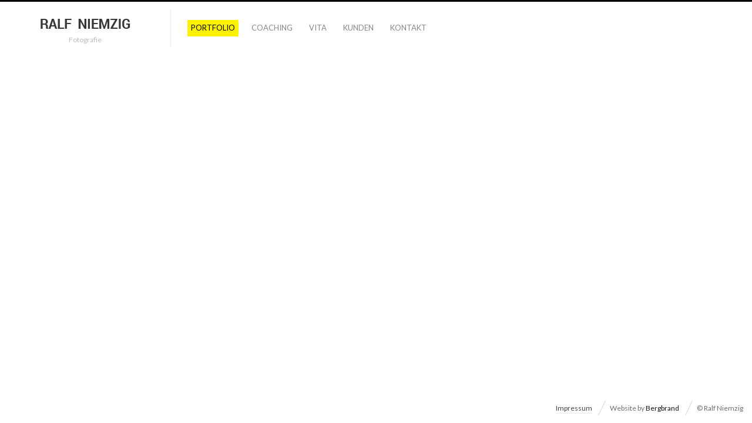

--- FILE ---
content_type: text/html; charset=UTF-8
request_url: http://ralf-niemzig.de/portfolio/
body_size: 16178
content:
<!DOCTYPE html>
<html lang="en-US" class="horizontal-page layout-portfolio-grid ">
<head>
<meta charset="UTF-8" />
<meta name="viewport" content="width=device-width, initial-scale=1, maximum-scale=1" />
<meta http-equiv="X-UA-Compatible" content="IE=Edge,chrome=1">
<title>Portfolio &mdash; Ralf Niemzig Fotografie</title>
<link rel="profile" href="http://gmpg.org/xfn/11" />
<link rel="pingback" href="http://ralf-niemzig.de/xmlrpc.php" />
<link href="http://fonts.googleapis.com/css?family=Merriweather" rel="stylesheet" type="text/css">
<link href="http://fonts.googleapis.com/css?family=Lato:300,400,700" rel="stylesheet" type="text/css">
<!--[if lt IE 9]>
<script src="http://ralf-niemzig.de/wp-content/themes/fluxus/js/html5.js" type="text/javascript"></script>
<link rel="stylesheet" href="http://ralf-niemzig.de/wp-content/themes/fluxus/css/ie.css" type="text/css" media="all" />
<script type="text/javascript">window.oldie = true;</script>
<![endif]-->
<link rel="alternate" type="application/rss+xml" title="Ralf Niemzig Fotografie &raquo; Feed" href="http://ralf-niemzig.de/feed/" />
<link rel="alternate" type="application/rss+xml" title="Ralf Niemzig Fotografie &raquo; Comments Feed" href="http://ralf-niemzig.de/comments/feed/" />
<link rel='stylesheet' id='fluxus-global-css'  href='http://ralf-niemzig.de/wp-content/themes/fluxus/css/global.css?ver=3.9.40' type='text/css' media='all' />
<link rel='stylesheet' id='fluxus-grid-css'  href='http://ralf-niemzig.de/wp-content/themes/fluxus/css/grid.css?ver=3.9.40' type='text/css' media='all' />
<link rel='stylesheet' id='fontello-icons-css'  href='http://ralf-niemzig.de/wp-content/themes/fluxus/css/fontello.css?ver=3.9.40' type='text/css' media='all' />
<link rel='stylesheet' id='style-css'  href='http://ralf-niemzig.de/wp-content/themes/fluxus/style.css?ver=3.9.40' type='text/css' media='all' />
<link rel='stylesheet' id='fluxus-responsive-css'  href='http://ralf-niemzig.de/wp-content/themes/fluxus/css/responsive.css?ver=3.9.40' type='text/css' media='all' />
<link rel='stylesheet' id='fluxus-skin-css'  href='http://ralf-niemzig.de/wp-content/themes/fluxus/css/skins/light.css?ver=3.9.40' type='text/css' media='all' />
<link rel='stylesheet' id='fluxus-user-css'  href='http://ralf-niemzig.de/wp-content/themes/fluxus/css/user.css?ver=3.9.40' type='text/css' media='all' />
<script type='text/javascript' src='http://ralf-niemzig.de/wp-includes/js/jquery/jquery.js?ver=1.11.0'></script>
<script type='text/javascript' src='http://ralf-niemzig.de/wp-includes/js/jquery/jquery-migrate.min.js?ver=1.2.1'></script>
<link rel="EditURI" type="application/rsd+xml" title="RSD" href="http://ralf-niemzig.de/xmlrpc.php?rsd" />
<link rel="wlwmanifest" type="application/wlwmanifest+xml" href="http://ralf-niemzig.de/wp-includes/wlwmanifest.xml" /> 
<meta name="generator" content="WordPress 3.9.40" />
<link rel='canonical' href='http://ralf-niemzig.de/portfolio/' />
<link rel='shortlink' href='http://ralf-niemzig.de/?p=8' />
</head>

<body class="page page-id-8 page-template page-template-template-portfolio-grid-php">

<div id="page-wrapper">

	<header id="header" class="clearfix">
		<hgroup>
			<h1 class="site-title">
				<a href="http://ralf-niemzig.de/" title="Ralf Niemzig Fotografie" rel="home">
						<img class="logo" src="http://ralf-niemzig.de/wp-content/uploads/2014/09/Ralf_Logo1.jpg" alt="" width="190" height="36"  />
						<img class="logo-retina" src="http://ralf-niemzig.de/wp-content/uploads/2014/09/Ralf_Logo_Retina1.jpg" alt="" width="190" height="36"  />				</a>
			</h1>
								<h2 class="site-description">Fotografie</h2>		</hgroup>

		<div class="site-navigation" data-menu="Menu">
								<nav class="primary-navigation"><div class="menu-main-container"><ul id="menu-main" class="menu"><li id="menu-item-10" class="menu-item menu-item-type-post_type menu-item-object-page current-menu-item page_item page-item-8 current_page_item menu-item-10"><a href="http://ralf-niemzig.de/portfolio/">Portfolio</a></li>
<li id="menu-item-13" class="menu-item menu-item-type-post_type menu-item-object-page menu-item-13"><a href="http://ralf-niemzig.de/studio/">Coaching</a></li>
<li id="menu-item-16" class="menu-item menu-item-type-post_type menu-item-object-page menu-item-16"><a href="http://ralf-niemzig.de/vita/">Vita</a></li>
<li id="menu-item-19" class="menu-item menu-item-type-post_type menu-item-object-page menu-item-19"><a href="http://ralf-niemzig.de/kunden/">Kunden</a></li>
<li id="menu-item-22" class="menu-item menu-item-type-post_type menu-item-object-page menu-item-22"><a href="http://ralf-niemzig.de/kontakt/">Kontakt</a></li>
</ul></div>					</nav>		</div>
	</header>
	    <div id="main" class="site">

        <div class="portfolio-grid" data-columns="4" data-rows="3">                <article class="grid-project">
                    <a href="http://ralf-niemzig.de/portfolio/uncategorized/babalue-aye/" class="preview" style="background-image: url(http://ralf-niemzig.de/wp-content/uploads/2019/11/IMG_5395-583x328.jpg);">
                        <span class="hover-box">
                            <span class="inner">                                <b>Babalue Aye</b>
                                                            </span>
                        </span>
                    </a>
                </article>                <article class="grid-project">
                    <a href="http://ralf-niemzig.de/portfolio/uncategorized/pr-oa/" class="preview" style="background-image: url(http://ralf-niemzig.de/wp-content/uploads/2019/04/AWOHH-400x328.jpg);">
                        <span class="hover-box">
                            <span class="inner">                                <b>Presse + ÖA</b>
                                                            </span>
                        </span>
                    </a>
                </article>                <article class="grid-project">
                    <a href="http://ralf-niemzig.de/portfolio/uncategorized/periodo-especial/" class="preview" style="background-image: url(http://ralf-niemzig.de/wp-content/uploads/2014/08/F_Kuba1-583x328.jpg);">
                        <span class="hover-box">
                            <span class="inner">                                <b>periodo especial</b>
                                                            </span>
                        </span>
                    </a>
                </article>                <article class="grid-project">
                    <a href="http://ralf-niemzig.de/portfolio/uncategorized/cover/" class="preview" style="background-image: url(http://ralf-niemzig.de/wp-content/uploads/2014/08/geo_saison_07_2009-583x328.jpg);">
                        <span class="hover-box">
                            <span class="inner">                                <b>Cover</b>
                                                            </span>
                        </span>
                    </a>
                </article>                <article class="grid-project">
                    <a href="http://ralf-niemzig.de/portfolio/uncategorized/fashion/" class="preview" style="background-image: url(http://ralf-niemzig.de/wp-content/uploads/2021/04/IMG_0116x-583x328.jpg);">
                        <span class="hover-box">
                            <span class="inner">                                <b>Fashion + Beauty + Produkte</b>
                                                            </span>
                        </span>
                    </a>
                </article>                <article class="grid-project">
                    <a href="http://ralf-niemzig.de/portfolio/uncategorized/naadam/" class="preview" style="background-image: url(http://ralf-niemzig.de/wp-content/uploads/2014/08/IMG_7372-Kopie-583x328.jpg);">
                        <span class="hover-box">
                            <span class="inner">                                <b>Naadam</b>
                                                            </span>
                        </span>
                    </a>
                </article>                <article class="grid-project">
                    <a href="http://ralf-niemzig.de/portfolio/uncategorized/reportagen/" class="preview" style="background-image: url(http://ralf-niemzig.de/wp-content/uploads/2014/10/Playboy-583x328.jpg);">
                        <span class="hover-box">
                            <span class="inner">                                <b>Reportagen</b>
                                                            </span>
                        </span>
                    </a>
                </article>                <article class="grid-project">
                    <a href="http://ralf-niemzig.de/portfolio/uncategorized/food/" class="preview" style="background-image: url(http://ralf-niemzig.de/wp-content/uploads/2014/07/kuba-2D-RGB-583x328.jpg);">
                        <span class="hover-box">
                            <span class="inner">                                <b>Food</b>
                                                            </span>
                        </span>
                    </a>
                </article>                <article class="grid-project">
                    <a href="http://ralf-niemzig.de/portfolio/uncategorized/erotismus/" class="preview" style="background-image: url(http://ralf-niemzig.de/wp-content/uploads/2014/07/Motiv01-583x328.jpg);">
                        <span class="hover-box">
                            <span class="inner">                                <b>Erotismus</b>
                                                            </span>
                        </span>
                    </a>
                </article>                <article class="grid-project">
                    <a href="http://ralf-niemzig.de/portfolio/uncategorized/schuetzenfest-frohnhausen/" class="preview" style="background-image: url(http://ralf-niemzig.de/wp-content/uploads/2014/05/Schuetzenfest1-583x328.jpg);">
                        <span class="hover-box">
                            <span class="inner">                                <b>Schützenfest Frohnhausen</b>
                                                            </span>
                        </span>
                    </a>
                </article>                <article class="grid-project">
                    <a href="http://ralf-niemzig.de/portfolio/uncategorized/advertising/" class="preview" style="background-image: url(http://ralf-niemzig.de/wp-content/uploads/2014/04/RICOH-Modulkatalog-Ralf-Niemzig-583x328.jpg);">
                        <span class="hover-box">
                            <span class="inner">                                <b>Advertising</b>
                                                            </span>
                        </span>
                    </a>
                </article>                <article class="grid-project">
                    <a href="http://ralf-niemzig.de/portfolio/uncategorized/portrait/" class="preview" style="background-image: url(http://ralf-niemzig.de/wp-content/uploads/2014/07/IMG_2451bearbeitet-583x328.jpg);">
                        <span class="hover-box">
                            <span class="inner">                                <b>Portrait</b>
                                                            </span>
                        </span>
                    </a>
                </article>            <div class="hide">                <img src="http://ralf-niemzig.de/wp-content/uploads/2019/11/IMG_5395-583x328.jpg" alt="" />                <img src="http://ralf-niemzig.de/wp-content/uploads/2019/04/AWOHH-400x328.jpg" alt="" />                <img src="http://ralf-niemzig.de/wp-content/uploads/2014/08/F_Kuba1-583x328.jpg" alt="" />                <img src="http://ralf-niemzig.de/wp-content/uploads/2014/08/geo_saison_07_2009-583x328.jpg" alt="" />                <img src="http://ralf-niemzig.de/wp-content/uploads/2021/04/IMG_0116x-583x328.jpg" alt="" />                <img src="http://ralf-niemzig.de/wp-content/uploads/2014/08/IMG_7372-Kopie-583x328.jpg" alt="" />                <img src="http://ralf-niemzig.de/wp-content/uploads/2014/10/Playboy-583x328.jpg" alt="" />                <img src="http://ralf-niemzig.de/wp-content/uploads/2014/07/kuba-2D-RGB-583x328.jpg" alt="" />                <img src="http://ralf-niemzig.de/wp-content/uploads/2014/07/Motiv01-583x328.jpg" alt="" />                <img src="http://ralf-niemzig.de/wp-content/uploads/2014/05/Schuetzenfest1-583x328.jpg" alt="" />                <img src="http://ralf-niemzig.de/wp-content/uploads/2014/04/RICOH-Modulkatalog-Ralf-Niemzig-583x328.jpg" alt="" />                <img src="http://ralf-niemzig.de/wp-content/uploads/2014/07/IMG_2451bearbeitet-583x328.jpg" alt="" />            </div>

        </div>

    </div>


    <div id="footer-push"></div>
</div><!-- #page-wrapper -->

<footer id="footer">
    <div class="footer-inner clearfix">
                <div class="footer-links">                <nav class="footer-navigation"><div class="menu-footer-container"><ul id="menu-footer" class="menu"><li id="menu-item-27" class="menu-item menu-item-type-post_type menu-item-object-page menu-item-27"><a href="http://ralf-niemzig.de/impressum/">Impressum</a></li>
</ul></div>                </nav>                <div class="credits">Website by <a href="http://bergbrand.de">Bergbrand</a></div><div class="credits">© Ralf Niemzig</div>        </div>
        <div class="nav-tip">
            Use arrows <a href="#" class="button-minimal icon-left-open-mini" id="key-left"></a><a href="#" class="button-minimal icon-right-open-mini" id="key-right"></a> for navigation        </div>
            </div>
</footer>
<script type='text/javascript' src='http://ralf-niemzig.de/wp-includes/js/underscore.min.js?ver=1.6.0'></script>
<script type='text/javascript' src='http://ralf-niemzig.de/wp-content/themes/fluxus/js/jquery.tinyscrollbar.js?ver=3.9.40'></script>
<script type='text/javascript' src='http://ralf-niemzig.de/wp-content/themes/fluxus/js/jquery.sharrre.js?ver=3.9.40'></script>
<script type='text/javascript' src='http://ralf-niemzig.de/wp-content/themes/fluxus/js/jquery.transit.js?ver=3.9.40'></script>
<script type='text/javascript' src='http://ralf-niemzig.de/wp-content/themes/fluxus/js/utils.js?ver=3.9.40'></script>
<script type='text/javascript' src='http://ralf-niemzig.de/wp-content/themes/fluxus/js/jquery.fluxus-grid.js?ver=3.9.40'></script>
<script type='text/javascript' src='http://ralf-niemzig.de/wp-content/themes/fluxus/js/jquery.reveal.js?ver=3.9.40'></script>
<script type='text/javascript' src='http://ralf-niemzig.de/wp-content/themes/fluxus/js/jquery.fluxus-lightbox.js?ver=3.9.40'></script>
<script type='text/javascript' src='http://ralf-niemzig.de/wp-content/themes/fluxus/js/iscroll.js?ver=3.9.40'></script>
<script type='text/javascript' src='http://ralf-niemzig.de/wp-content/themes/fluxus/js/jquery.fluxus-slider.js?ver=3.9.40'></script>
<script type='text/javascript' src='http://ralf-niemzig.de/wp-content/themes/fluxus/js/main.js?ver=3.9.40'></script>
<script type='text/javascript' src='http://ralf-niemzig.de/wp-content/themes/fluxus/js/user.js?ver=3.9.40'></script>
</body>
</html>

--- FILE ---
content_type: text/javascript
request_url: http://ralf-niemzig.de/wp-content/themes/fluxus/js/utils.js?ver=3.9.40
body_size: 18326
content:

window.log = function(){
  if( this.console ) {
    if ( arguments.length == 1 ) {
      console.log( arguments[0] );
    } else {
      console.log( Array.prototype.slice.call( arguments ) );
    }
  }
};

/**
 * Checks for iOS4 or less, which does not have position:fixed.
 */
window.iPadWithIOS4 = function () {

  if ( /(iPad)/i.test( navigator.userAgent ) ) {
    if(/OS [2-4]_\d(_\d)? like Mac OS X/i.test(navigator.userAgent)) {
        return true;
    } else if(/CPU like Mac OS X/i.test(navigator.userAgent)) {
        return true;
    } else {
        return false;
    }
  } else {
    return false;
  }

};

window._iOSDevice = !!navigator.platform.match(/iPhone|iPod|iPad/);

/**
 * jQuery plugins
 */
;(function ($, window, $window, isUndefined) {

  $.support.transform = (function() {
    var elStyle = document.createElement('div').style;

    return elStyle.transition !== isUndefined ||
           elStyle.WebkitTransition !== isUndefined ||
           elStyle.MozTransition !== isUndefined ||
           elStyle.MsTransition !== isUndefined ||
           elStyle.OTransition !== isUndefined;

  })();


  /**
   * --------------------------------------------------------------------
   * Positions element in the vertical middle.
   * --------------------------------------------------------------------
   *
   * Usage: $('.element').vcenter();
   */
  $.fn.vcenter = function (options) {

    return this.each(function () {

      var $el = $(this);

      // Use CSS3
      if ($.support.transform) {

        $el.css('transform', 'translate(0, -50%)');

      // In case we are on IE8
      } else {

        var resizer = function () {
            var $p = $el.parent(),
                $offsetP = $el.offsetParent(), // Find a parent that has a position
                middle = $el.height() / -2;

            // If parent does not have position, then calculate the parent offset.
            if ($offsetP.get(0) != $p.get(0)) {
                middle += $p.position().top / 2;
            }

            $el.css('margin-top', middle);
        };

        $window.on('resize.vcenter', _.debounce(resizer));
        resizer();

      }

    });

  };


  // Legacy
  $.fn.verticalCenter = function( options ) {

    var $t = $( this );

    if ( $t.length > 1 ) {

      $t.each( function () {
        $( this ).verticalCenter( options );
      });

    } else {

      var defaults = {
        preloadSiblings: true
      }

      options = $.extend( {}, defaults, options );

      var $p = $t.parent();
      var height = $t.outerHeight();
      var parentHeight = $p.height();

      if ( options.preloadSiblings ) {

        var $imageSiblings = $p.find( 'img' );

        if ( $imageSiblings.length && ( $t.data( 'child-images-loaded' ) == isUndefined ) ) {

          $t.data( 'child-images-loaded', true );

          $t.css( 'visibility', 'hidden' );

          $imageSiblings.each( function () {

            var img = new Image();

            $( img ).error( function () {

              $t.hide().css( 'visibility', 'visible' ).fadeIn();
              $t.verticalCenter();

            } ).load( function () {

              $t.hide().css( 'visibility', 'visible' ).fadeIn();
              $t.verticalCenter();

            } );

            img.src = $( this ).attr( 'src' );

          });

        }

      }

      if ( parentHeight <= height ) {
          return;
      }

      var top = Math.floor( (parentHeight - height) / 2 ),
          position = $t.css( 'position' );

      if ( ( position == 'absolute' ) || ( position == 'relative' ) ) {
        $t.css( 'top', top );
      } else {
        $t.css({
          top: top,
          position: 'relative'
        });
      }

    }

    return this;

  };

  /**
   * --------------------------------------------------------------------
   * Preloads images.
   * Usage: $.preloadImage(src).then(function (img) { alert(img.width) });
   * --------------------------------------------------------------------
   */
  $.preloadImage = function (src) {
    var img = new Image(),
        dfd = new $.Deferred();

    $(img).load(function () {
      dfd.resolveWith(this, [img]);
    }).error(dfd.resolve);

    img.src = src;

    return dfd;
  }

  /**
   * --------------------------------------------------------------------
   * Returns highest DOM element in the jQuery array.
   * --------------------------------------------------------------------
   */
  $.fn.highestElement = function () {

    var $el = $(this),
        elementHeight = 0,
        elementIndex = false;

    $el.each(function (index) {
      var height = $(this).outerHeight();

      if (height > elementHeight) {
        elementHeight = height;
        elementIndex = index;
      }
    });

    return elementIndex !== false ? $el.eq(elementIndex) : $('');

  };


  /**
   * --------------------------------------------------------------------
   * Changes CSS while remembering old value, so it can be restored later.
   * --------------------------------------------------------------------
   */
  $.fn.addTempCss = function(cssProp, cssValue) {

    if (this.data('temp-css-' + cssProp) == isUndefined) {
      this.data('temp-css-' + cssProp, this.css(cssProp));
    }

    return this.css(cssProp, cssValue);

  };

  $.fn.removeTempCss = function(cssProp) {

    var originalValue = this.data('temp-css-' + cssProp);

    if (originalValue) {
      this.removeData('temp-css-' + cssProp);
      this.css(cssProp, originalValue);
    }

    return this;

  };


  // hoverIntent r6 // 2011.02.26 // jQuery 1.5.1+
  $.fn.hoverIntent=function(f,g){var cfg={sensitivity:7,interval:100,timeout:0};cfg=$.extend(cfg,g?{over:f,out:g}:f);var cX,cY,pX,pY;var track=function(ev){cX=ev.pageX;cY=ev.pageY};var compare=function(ev,ob){ob.hoverIntent_t=clearTimeout(ob.hoverIntent_t);if((Math.abs(pX-cX)+Math.abs(pY-cY))<cfg.sensitivity){$(ob).unbind("mousemove",track);ob.hoverIntent_s=1;return cfg.over.apply(ob,[ev])}else{pX=cX;pY=cY;ob.hoverIntent_t=setTimeout(function(){compare(ev,ob)},cfg.interval)}};var delay=function(ev,ob){ob.hoverIntent_t=clearTimeout(ob.hoverIntent_t);ob.hoverIntent_s=0;return cfg.out.apply(ob,[ev])};var handleHover=function(e){var ev=jQuery.extend({},e);var ob=this;if(ob.hoverIntent_t){ob.hoverIntent_t=clearTimeout(ob.hoverIntent_t)}if(e.type=="mouseenter"){pX=ev.pageX;pY=ev.pageY;$(ob).bind("mousemove",track);if(ob.hoverIntent_s!=1){ob.hoverIntent_t=setTimeout(function(){compare(ev,ob)},cfg.interval)}}else{$(ob).unbind("mousemove",track);if(ob.hoverIntent_s==1){ob.hoverIntent_t=setTimeout(function(){delay(ev,ob)},cfg.timeout)}}};return this.bind('mouseenter',handleHover).bind('mouseleave',handleHover)};


  // jquery-mousewheel Copyright (c) 2013 Brandon Aaron (http://brandonaaron.net)
  (function(){var d=["wheel","mousewheel","DOMMouseScroll"];var f="onwheel" in document||document.documentMode>=9?["wheel"]:["mousewheel","DomMouseScroll","MozMousePixelScroll"];var e,a;if($.event.fixHooks){for(var b=d.length;b;){$.event.fixHooks[d[--b]]=$.event.mouseHooks}}$.event.special.mousewheel={setup:function(){if(this.addEventListener){for(var g=f.length;g;){this.addEventListener(f[--g],c,false)}}else{this.onmousewheel=c}},teardown:function(){if(this.removeEventListener){for(var g=f.length;g;){this.removeEventListener(f[--g],c,false)}}else{this.onmousewheel=null}}};$.fn.extend({mousewheel:function(g){return g?this.bind("mousewheel",g):this.trigger("mousewheel")},unmousewheel:function(g){return this.unbind("mousewheel",g)}});function c(g){var h=g||window.event,m=[].slice.call(arguments,1),o=0,j=0,i=0,l=0,k=0,n;g=$.event.fix(h);g.type="mousewheel";if(h.wheelDelta){o=h.wheelDelta}if(h.detail){o=h.detail*-1}if(h.deltaY){i=h.deltaY*-1;o=i}if(h.deltaX){j=h.deltaX;o=j*-1}if(h.wheelDeltaY!==undefined){i=h.wheelDeltaY}if(h.wheelDeltaX!==undefined){j=h.wheelDeltaX*-1}l=Math.abs(o);if(!e||l<e){e=l}k=Math.max(Math.abs(i),Math.abs(j));if(!a||k<a){a=k}n=o>0?"floor":"ceil";o=Math[n](o/e);j=Math[n](j/a);i=Math[n](i/a);m.unshift(g,o,j,i);return($.event.dispatch||$.event.handle).apply(this,m)}})();


  // jquery-touchwipe Andreas Waltl, netCU Internetagentur (http://www.netcu.de)
  (function(){$.fn.touchwipe=function(settings){var config={min_move_x:20,min_move_y:20,wipeLeft:function(){},wipeRight:function(){},wipeUp:function(){},wipeDown:function(){},preventDefaultEvents:true};if(settings)$.extend(config,settings);this.each(function(){var startX;var startY;var isMoving=false;function cancelTouch(){this.removeEventListener('touchmove',onTouchMove);startX=null;isMoving=false}function onTouchMove(e){if(config.preventDefaultEvents){e.preventDefault()}if(isMoving){var x=e.touches[0].pageX;var y=e.touches[0].pageY;var dx=startX-x;var dy=startY-y;if(Math.abs(dx)>=config.min_move_x){cancelTouch();if(dx>0){config.wipeLeft()}else{config.wipeRight()}}else if(Math.abs(dy)>=config.min_move_y){cancelTouch();if(dy>0){config.wipeDown()}else{config.wipeUp()}}}}function onTouchStart(e){if(e.touches.length==1){startX=e.touches[0].pageX;startY=e.touches[0].pageY;isMoving=true;this.addEventListener('touchmove',onTouchMove,false)}}if('ontouchstart'in document.documentElement){this.addEventListener('touchstart',onTouchStart,false)}});return this}})();

}(jQuery, window, jQuery(window)));


/**
 * Easing functions.
 */
jQuery.extend(jQuery.easing, {
  def: 'easeOutQuad',
  easeOutQuad: function (x, t, b, c, d) {
    return -c *(t/=d)*(t-2) + b;
  }
});


/**
 * --------------------------------------------------------------------
 * Keyboard arrows & mousewheel navigation.
 * --------------------------------------------------------------------
 */
(function ($, $window, $document, isUndefined) {

  Navigation = function (options) {

    this.options = $.extend({}, Navigation.settings, options);
    this.$items = [];
    this.$html = $('html,body');

  };

  Navigation.settings = {

    onKeyboardNext: null,
    onKeyboardPrevious: null,
    nextItem: null,
    onNextItem: null,
    previoutItem: null,
    onPreviousItem: null,
    onSetItems: null

  };

  Navigation.prototype = {

    setItems: function ($items) {

      this.$items = $items;

      this.options.onSetItems && this.options.onSetItems.call(this);

      if (this.$items && (this.$items.length > 1)) {
        this.enableMousewheel();
        this.enableKeyboard();
      }

    },

    getActive: function () {

      var center = $window.scrollLeft() + ($window.width() / 2),
          distances = [],
          distancesAbs = [],
          minDistance = 0,
          index = 0;

      this.$items.each(function () {
        var $t = $(this),
            left = parseInt($t.offset().left, 10),
            right = left + parseInt($t.width(), 10),
            distance = center - (right - $t.width() / 2);

        distances.push(distance);
        distancesAbs.push(Math.abs(distance));

      });

      minDistance = Math.min.apply(Math, distancesAbs);
      index = distancesAbs.indexOf(minDistance);

      return {
        'item': this.$items.eq(index),
        'distance': distances[index]
      };

    },

    nextItem: function () {

      if (this.options.nextItem) {
        this.options.nextItem.call(this);
        return false;
      }

      if (!this.$items.length) {
        return false;
      }

      var active = this.getActive();

      if (active.distance < -30) {

        this.scrollToItem(active.item);

      } else {

        var index = this.$items.index(active.item);
        this.scrollToItem(this.$items.eq(index + 1));

      }

      this.options.onNextItem && this.options.onNextItem.call(this);

    },

    previousItem: function () {

      if (this.options.previousItem) {
        this.options.previousItem.call(this);
        return false;
      }

      if (!this.$items.length) {
        return false;
      }

      var active = this.getActive();

      if (active.distance > 30) {

        this.scrollToItem(active.item);

      } else {

        var index = this.$items.index(active.item);
        if (0 !== index) {
          this.scrollToItem(this.$items.eq(index - 1));
        } else {
          this.scrollTo(0);
        }

      }

      this.options.onPreviousItem && this.options.onPreviousItem.call(this);

    },

    mouseWheelScroll: function (deltaY) {
      deltaY < 0 ? this.nextItem() : this.previousItem();
    },

    enableMousewheel: function() {

      var that = this;

      $window.on('mousewheel.fluxus', _.debounce(function (e, delta, deltaX, deltaY) {
        if (0 === deltaX) {
          var $scrollContainer = $(e.target).closest('.scroll-container');
          if ($scrollContainer.length) {
            var $scrollbar = $scrollContainer.find('.scrollbar:first');
            if ($scrollbar.is('.disable')) {
              that.mouseWheelScroll.call(that, deltaY);
            }
          } else {
            that.mouseWheelScroll.call(that, deltaY);
          }
        }
      }));

    },

    scrollTo: function (x) {

      if ($window.width() >= $document.width()) {
        return;
      }

      this.$html.not(':animated').animate({ scrollLeft: x }, 300);

    },

    scrollToItem: function ($item) {

      if ($item && $item.length && ($window.width() < $document.width())) {

        this.scrollTo($item.offset().left - ($window.width() - $item.width())  / 2);

      }

    },

    enableKeyboard: function () {
      var that = this;

      $window.on('keydown.navigation.fluxus', function (e) {

          if (!that.$items.length) {
            return true;
          }

          // on right arrow click
          if (39 == e.which) {

            if (that.options.onKeyboardNext) {
              if (that.options.onKeyboardNext.apply(that, e)) {
                that.nextItem();
              }
            } else {
              that.nextItem();
            }

            return false;
          }

          // on left arrow click
          if (37 == e.which) {

            if (that.options.onKeyboardPrevious) {
              if (that.options.onKeyboardPrevious.apply(that, e)) {
                that.previousItem();
              }
            } else {
              that.previousItem();
            }

            return false;
          }

      });

    },

    disableKeyboard: function () {
      $window.off('keydown.navigation.fluxus');
    }

  };

})(jQuery, jQuery(window), jQuery(document));


(function ( $, window, undefined ) {

  $.Appreciate = function( options, element, callback ) {

    this.$element     = $( element );
    this.callback     = callback;

    this.options      = $.extend( {}, $.Appreciate.settings, options );

    this.ajaxurl      = this.$element.data( 'ajaxurl' );
    this.id           = this.$element.data( 'id' );
    this.title_after  = this.$element.data( 'title-after' );

    this._init();

  };

  $.Appreciate.settings = {

    template: '<span class="icon"></span><b class="numbers">{count}</b>'

  };

  $.Appreciate.prototype = {

    _init: function () {

      var self = this;

      this.count = this.$element.data( 'count' );
      if ( !this.count ) {
        this.count = 0;
      }

      if ( this.$element.is( '.has-appreciated' ) ) {
        this.$element.find( '.appreciate-title' ).html( this.title_after );
      }

      this.$template = this.options.template.replace( '{count}', this.count );
      this.$template = $( this.$template );

      this.$element.append(
          this.$template
        );

      this.$element.click( function () {

        var $t = $( this );
        if ( $t.is( '.has-appreciated' ) ) {
          return false;
        }

        self.count++;

        self.$element.find( '.numbers' ).html( self.count );
        self.$element.find( '.appreciate-title' ).html( this.title_after );

        if ( self.ajaxurl != undefined ) {

          $.post( self.ajaxurl, {
            action: 'appreciate',
            post_id: self.id
          });

        }

        $t.addClass( 'has-appreciated' );

        return false;

      });

    }

  }

  $.fn.appreciate = function( options, callback ) {

   this.data( 'apprecaite', new $.Appreciate( options, this, callback ) );
   return this;

  }

})( jQuery, window );


(function ( $, window, undefined ) {

  MobileNav = function( $items, options ) {

    this.options = $.extend( MobileNav.settings, options );
    this.$items  = $items;

    this._create();

  }

  MobileNav.settings = {
    openButtonTitle: 'Menu',
    minWindowWidth: 480
  }

  MobileNav.prototype = {

    _create: function () {

      var self = this;

      /**
       * Create mobile menu DOM element.
       */
      var menuTemplate = '' +
        '<div id="mobilenav" class="closed">' +
          '<a href="#" class="btn-open">' + this.options.openButtonTitle + '</a>' +
          '<nav></nav>' +
        '</div>';

      var $menu = $( menuTemplate );
      var $nav  = $menu.find('nav');

      this.$items.each(function () {
        var level = 1;
        var $t = $(this);
        if ( $t.data('level') != undefined ) {
          level = $t.data('level');
        }

        var $a = $('<a />').attr({
                    href: $t.attr('href')
                  }).html($t.html());

        $a.addClass('level-' + level);

        if ( self.options.active.get(0) == $t.get(0) ) {
          $a.addClass('active');
        }

        $nav.append( $a );
      });

      $( 'body' ).append( $menu );
      this.$menu = $menu;

      $menu.css({
        left: $menu.outerWidth() * -1
      })

      /**
       * Open / Close button functionality.
       */
      $menu.find( '.btn-open' ).click( function () {
        if ( $menu.is( '.closed' ) ) {
          self.open();
        } else {
          self.close();
        }
        return false;
      });

    },


    open: function () {

      var windowHeight = $(window).height();
      var docHeight    = $(document).height();

      this.$menu.removeClass('closed').addClass('opened');

      this.$menu.css({
        height: windowHeight > docHeight ? windowHeight : docHeight
      }).animate({
        left: 0
      }, 300);

    },


    close: function () {

      this.$menu.removeClass('opened').addClass('closed');
      this.$menu.animate({
        left: this.$menu.outerWidth() * -1
      }, 300);

    }


  }

})( jQuery, window );

